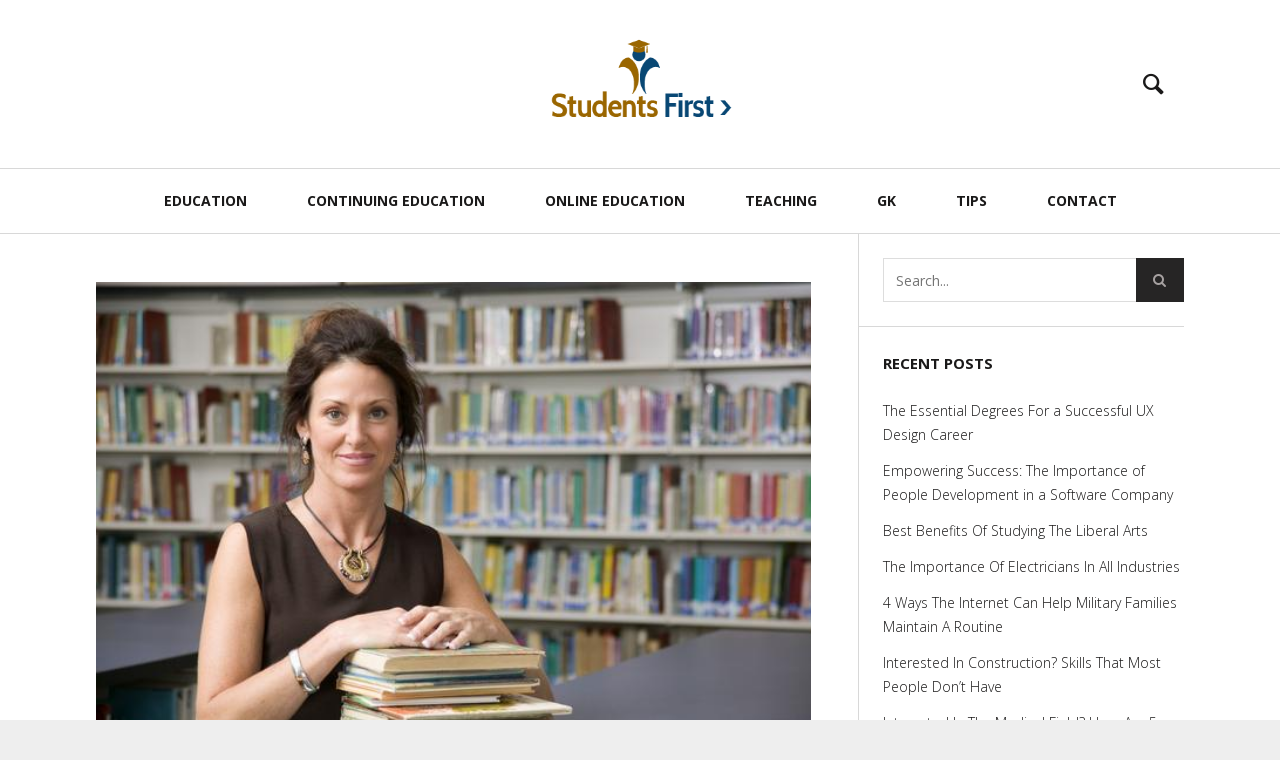

--- FILE ---
content_type: text/html; charset=UTF-8
request_url: https://www.studentsfirstmi.com/library-science-field-more-challenging-than-ever/
body_size: 14502
content:
<!DOCTYPE html>
<!--[if lt IE 7]>
<html class="lt-ie9 lt-ie8 lt-ie7" dir="ltr" lang="en-US" prefix="og: https://ogp.me/ns#" itemscope itemtype="http://schema.org/Article"> <![endif]-->
<!--[if IE 7]>
<html class="lt-ie9 lt-ie8" dir="ltr" lang="en-US" prefix="og: https://ogp.me/ns#" itemscope itemtype="http://schema.org/Article"> <![endif]-->
<!--[if IE 8]>
<html class="lt-ie9" dir="ltr" lang="en-US" prefix="og: https://ogp.me/ns#" itemscope itemtype="http://schema.org/Article"> <![endif]-->
<!--[if IE 9]>
<html class="ie9" dir="ltr" lang="en-US" prefix="og: https://ogp.me/ns#" itemscope itemtype="http://schema.org/Article"> <![endif]-->
<!--[if gt IE 9]><!-->
<html dir="ltr" lang="en-US" prefix="og: https://ogp.me/ns#" itemscope itemtype="http://schema.org/Article"> <!--<![endif]-->
<head>
	<meta http-equiv="content-type" content="text/html; charset=UTF-8">
	<meta charset="UTF-8">
	<meta name="viewport" content="width=device-width, initial-scale=1">
	<meta http-equiv="X-UA-Compatible" content="IE=edge,chrome=1">
	<meta name="HandheldFriendly" content="True">
	<meta name="apple-touch-fullscreen" content="yes"/>
	<meta name="MobileOptimized" content="320">
	
	<link rel="profile" href="https://gmpg.org/xfn/11">
	<link rel="pingback" href="https://www.studentsfirstmi.com/xmlrpc.php">
	<script type="text/javascript">
addthis_config = {
		ui_click : false,
	ui_delay : 100,
	ui_offset_top: 42,
	ui_use_css : true,
	data_track_addressbar : false,
	data_track_clickback : false
		};

addthis_share = {
	url : "https://www.studentsfirstmi.com/library-science-field-more-challenging-than-ever/",
	title : "Library Science Field More Challenging Than Ever",
	description : "College libraries – just about all libraries, if fact – used to be the primary places students went to study. Not only are they quiet and peaceful, but the reference...."
};
</script>	<style>img:is([sizes="auto" i], [sizes^="auto," i]) { contain-intrinsic-size: 3000px 1500px }</style>
	
		<!-- All in One SEO 4.8.5 - aioseo.com -->
		<title>Library Science Field More Challenging Than Ever</title>
	<meta name="description" content="College libraries – just about all libraries, if fact – used to be the primary places students went to study. Not only are they quiet and peaceful, but the reference materials students needed were right at their fingertips. The internet has changed this fact to some degree. The noise at today’s libraries is more likely" />
	<meta name="robots" content="max-image-preview:large" />
	<meta name="author" content="Mike W"/>
	<link rel="canonical" href="https://www.studentsfirstmi.com/library-science-field-more-challenging-than-ever/" />
	<meta name="generator" content="All in One SEO (AIOSEO) 4.8.5" />
		<meta property="og:locale" content="en_US" />
		<meta property="og:site_name" content="Students First |" />
		<meta property="og:type" content="article" />
		<meta property="og:title" content="Library Science Field More Challenging Than Ever" />
		<meta property="og:description" content="College libraries – just about all libraries, if fact – used to be the primary places students went to study. Not only are they quiet and peaceful, but the reference materials students needed were right at their fingertips. The internet has changed this fact to some degree. The noise at today’s libraries is more likely" />
		<meta property="og:url" content="https://www.studentsfirstmi.com/library-science-field-more-challenging-than-ever/" />
		<meta property="article:published_time" content="2016-11-29T04:35:49+00:00" />
		<meta property="article:modified_time" content="2016-11-29T06:08:02+00:00" />
		<meta name="twitter:card" content="summary" />
		<meta name="twitter:title" content="Library Science Field More Challenging Than Ever" />
		<meta name="twitter:description" content="College libraries – just about all libraries, if fact – used to be the primary places students went to study. Not only are they quiet and peaceful, but the reference materials students needed were right at their fingertips. The internet has changed this fact to some degree. The noise at today’s libraries is more likely" />
		<script type="application/ld+json" class="aioseo-schema">
			{"@context":"https:\/\/schema.org","@graph":[{"@type":"Article","@id":"https:\/\/www.studentsfirstmi.com\/library-science-field-more-challenging-than-ever\/#article","name":"Library Science Field More Challenging Than Ever","headline":"Library Science Field More Challenging Than Ever","author":{"@id":"https:\/\/www.studentsfirstmi.com\/author\/mike-w\/#author"},"publisher":{"@id":"https:\/\/www.studentsfirstmi.com\/#organization"},"image":{"@type":"ImageObject","url":"https:\/\/www.studentsfirstmi.com\/wp-content\/uploads\/2016\/11\/librarian.jpg","width":610,"height":406},"datePublished":"2016-11-29T04:35:49+00:00","dateModified":"2016-11-29T06:08:02+00:00","inLanguage":"en-US","mainEntityOfPage":{"@id":"https:\/\/www.studentsfirstmi.com\/library-science-field-more-challenging-than-ever\/#webpage"},"isPartOf":{"@id":"https:\/\/www.studentsfirstmi.com\/library-science-field-more-challenging-than-ever\/#webpage"},"articleSection":"Education"},{"@type":"BreadcrumbList","@id":"https:\/\/www.studentsfirstmi.com\/library-science-field-more-challenging-than-ever\/#breadcrumblist","itemListElement":[{"@type":"ListItem","@id":"https:\/\/www.studentsfirstmi.com#listItem","position":1,"name":"Home","item":"https:\/\/www.studentsfirstmi.com","nextItem":{"@type":"ListItem","@id":"https:\/\/www.studentsfirstmi.com\/category\/education\/#listItem","name":"Education"}},{"@type":"ListItem","@id":"https:\/\/www.studentsfirstmi.com\/category\/education\/#listItem","position":2,"name":"Education","item":"https:\/\/www.studentsfirstmi.com\/category\/education\/","nextItem":{"@type":"ListItem","@id":"https:\/\/www.studentsfirstmi.com\/library-science-field-more-challenging-than-ever\/#listItem","name":"Library Science Field More Challenging Than Ever"},"previousItem":{"@type":"ListItem","@id":"https:\/\/www.studentsfirstmi.com#listItem","name":"Home"}},{"@type":"ListItem","@id":"https:\/\/www.studentsfirstmi.com\/library-science-field-more-challenging-than-ever\/#listItem","position":3,"name":"Library Science Field More Challenging Than Ever","previousItem":{"@type":"ListItem","@id":"https:\/\/www.studentsfirstmi.com\/category\/education\/#listItem","name":"Education"}}]},{"@type":"Organization","@id":"https:\/\/www.studentsfirstmi.com\/#organization","name":"Students First","url":"https:\/\/www.studentsfirstmi.com\/"},{"@type":"Person","@id":"https:\/\/www.studentsfirstmi.com\/author\/mike-w\/#author","url":"https:\/\/www.studentsfirstmi.com\/author\/mike-w\/","name":"Mike W","image":{"@type":"ImageObject","@id":"https:\/\/www.studentsfirstmi.com\/library-science-field-more-challenging-than-ever\/#authorImage","url":"https:\/\/secure.gravatar.com\/avatar\/58a12bcd5034bc68be18b01589027046b63eb5afa2b8b9c0b2564fc60a15bea2?s=96&d=mm&r=g","width":96,"height":96,"caption":"Mike W"}},{"@type":"WebPage","@id":"https:\/\/www.studentsfirstmi.com\/library-science-field-more-challenging-than-ever\/#webpage","url":"https:\/\/www.studentsfirstmi.com\/library-science-field-more-challenging-than-ever\/","name":"Library Science Field More Challenging Than Ever","description":"College libraries \u2013 just about all libraries, if fact \u2013 used to be the primary places students went to study. Not only are they quiet and peaceful, but the reference materials students needed were right at their fingertips. The internet has changed this fact to some degree. The noise at today\u2019s libraries is more likely","inLanguage":"en-US","isPartOf":{"@id":"https:\/\/www.studentsfirstmi.com\/#website"},"breadcrumb":{"@id":"https:\/\/www.studentsfirstmi.com\/library-science-field-more-challenging-than-ever\/#breadcrumblist"},"author":{"@id":"https:\/\/www.studentsfirstmi.com\/author\/mike-w\/#author"},"creator":{"@id":"https:\/\/www.studentsfirstmi.com\/author\/mike-w\/#author"},"image":{"@type":"ImageObject","url":"https:\/\/www.studentsfirstmi.com\/wp-content\/uploads\/2016\/11\/librarian.jpg","@id":"https:\/\/www.studentsfirstmi.com\/library-science-field-more-challenging-than-ever\/#mainImage","width":610,"height":406},"primaryImageOfPage":{"@id":"https:\/\/www.studentsfirstmi.com\/library-science-field-more-challenging-than-ever\/#mainImage"},"datePublished":"2016-11-29T04:35:49+00:00","dateModified":"2016-11-29T06:08:02+00:00"},{"@type":"WebSite","@id":"https:\/\/www.studentsfirstmi.com\/#website","url":"https:\/\/www.studentsfirstmi.com\/","name":"Students First","inLanguage":"en-US","publisher":{"@id":"https:\/\/www.studentsfirstmi.com\/#organization"}}]}
		</script>
		<!-- All in One SEO -->

<link rel='dns-prefetch' href='//ajax.googleapis.com' />
<link rel='dns-prefetch' href='//s7.addthis.com' />
<link rel='dns-prefetch' href='//fonts.googleapis.com' />
<link rel="alternate" type="application/rss+xml" title="Students First &raquo; Feed" href="https://www.studentsfirstmi.com/feed/" />
<link rel="alternate" type="application/rss+xml" title="Students First &raquo; Comments Feed" href="https://www.studentsfirstmi.com/comments/feed/" />
<script type="text/javascript">
/* <![CDATA[ */
window._wpemojiSettings = {"baseUrl":"https:\/\/s.w.org\/images\/core\/emoji\/16.0.1\/72x72\/","ext":".png","svgUrl":"https:\/\/s.w.org\/images\/core\/emoji\/16.0.1\/svg\/","svgExt":".svg","source":{"concatemoji":"https:\/\/www.studentsfirstmi.com\/wp-includes\/js\/wp-emoji-release.min.js"}};
/*! This file is auto-generated */
!function(s,n){var o,i,e;function c(e){try{var t={supportTests:e,timestamp:(new Date).valueOf()};sessionStorage.setItem(o,JSON.stringify(t))}catch(e){}}function p(e,t,n){e.clearRect(0,0,e.canvas.width,e.canvas.height),e.fillText(t,0,0);var t=new Uint32Array(e.getImageData(0,0,e.canvas.width,e.canvas.height).data),a=(e.clearRect(0,0,e.canvas.width,e.canvas.height),e.fillText(n,0,0),new Uint32Array(e.getImageData(0,0,e.canvas.width,e.canvas.height).data));return t.every(function(e,t){return e===a[t]})}function u(e,t){e.clearRect(0,0,e.canvas.width,e.canvas.height),e.fillText(t,0,0);for(var n=e.getImageData(16,16,1,1),a=0;a<n.data.length;a++)if(0!==n.data[a])return!1;return!0}function f(e,t,n,a){switch(t){case"flag":return n(e,"\ud83c\udff3\ufe0f\u200d\u26a7\ufe0f","\ud83c\udff3\ufe0f\u200b\u26a7\ufe0f")?!1:!n(e,"\ud83c\udde8\ud83c\uddf6","\ud83c\udde8\u200b\ud83c\uddf6")&&!n(e,"\ud83c\udff4\udb40\udc67\udb40\udc62\udb40\udc65\udb40\udc6e\udb40\udc67\udb40\udc7f","\ud83c\udff4\u200b\udb40\udc67\u200b\udb40\udc62\u200b\udb40\udc65\u200b\udb40\udc6e\u200b\udb40\udc67\u200b\udb40\udc7f");case"emoji":return!a(e,"\ud83e\udedf")}return!1}function g(e,t,n,a){var r="undefined"!=typeof WorkerGlobalScope&&self instanceof WorkerGlobalScope?new OffscreenCanvas(300,150):s.createElement("canvas"),o=r.getContext("2d",{willReadFrequently:!0}),i=(o.textBaseline="top",o.font="600 32px Arial",{});return e.forEach(function(e){i[e]=t(o,e,n,a)}),i}function t(e){var t=s.createElement("script");t.src=e,t.defer=!0,s.head.appendChild(t)}"undefined"!=typeof Promise&&(o="wpEmojiSettingsSupports",i=["flag","emoji"],n.supports={everything:!0,everythingExceptFlag:!0},e=new Promise(function(e){s.addEventListener("DOMContentLoaded",e,{once:!0})}),new Promise(function(t){var n=function(){try{var e=JSON.parse(sessionStorage.getItem(o));if("object"==typeof e&&"number"==typeof e.timestamp&&(new Date).valueOf()<e.timestamp+604800&&"object"==typeof e.supportTests)return e.supportTests}catch(e){}return null}();if(!n){if("undefined"!=typeof Worker&&"undefined"!=typeof OffscreenCanvas&&"undefined"!=typeof URL&&URL.createObjectURL&&"undefined"!=typeof Blob)try{var e="postMessage("+g.toString()+"("+[JSON.stringify(i),f.toString(),p.toString(),u.toString()].join(",")+"));",a=new Blob([e],{type:"text/javascript"}),r=new Worker(URL.createObjectURL(a),{name:"wpTestEmojiSupports"});return void(r.onmessage=function(e){c(n=e.data),r.terminate(),t(n)})}catch(e){}c(n=g(i,f,p,u))}t(n)}).then(function(e){for(var t in e)n.supports[t]=e[t],n.supports.everything=n.supports.everything&&n.supports[t],"flag"!==t&&(n.supports.everythingExceptFlag=n.supports.everythingExceptFlag&&n.supports[t]);n.supports.everythingExceptFlag=n.supports.everythingExceptFlag&&!n.supports.flag,n.DOMReady=!1,n.readyCallback=function(){n.DOMReady=!0}}).then(function(){return e}).then(function(){var e;n.supports.everything||(n.readyCallback(),(e=n.source||{}).concatemoji?t(e.concatemoji):e.wpemoji&&e.twemoji&&(t(e.twemoji),t(e.wpemoji)))}))}((window,document),window._wpemojiSettings);
/* ]]> */
</script>
<link crossorigin="anonymous" rel='stylesheet' id='google-webfonts-css' href='https://fonts.googleapis.com/css?family=Open+Sans%3A400italic%2C400%2C300%2C700&#038;ver=6.8.3' type='text/css' media='all' />
<link rel='stylesheet' id='wpgrade-main-style-css' href='https://www.studentsfirstmi.com/wp-content/themes/heap/heap/theme-content/css/style.css' type='text/css' media='all' />
<style id='wpgrade-main-style-inline-css' type='text/css'>
a, a:hover, .link--light:hover,
							.text-link:hover,
							.wpgrade_popular_posts .article__category:hover,
							.meta-list a.btn:hover,
							.meta-list a.comments_add-comment:hover,
							.meta-list .form-submit a#comment-submit:hover,
							.form-submit .meta-list a#comment-submit:hover,
							.meta-list .widget_tag_cloud a:hover,
							.widget_tag_cloud .meta-list a:hover,
							.meta-list a.load-more__button:hover,
							.article__comments-number:hover,
							.author__social-link:hover,
							.article-archive .article__categories a:hover,

							.link--dark:hover,
							.nav--main a:hover,
							.comment__author-name a:hover,
							.author__title a:hover,
							.site-title--small a:hover,
							.site-header__menu a:hover,
							.widget a:hover,

							.article-archive--quote blockquote:before,
							.menu-item-has-children:hover > a,
							ol.breadcrumb a:hover,
							a:hover > .pixcode--icon,
							.tabs__nav a.current, .tabs__nav a:hover,
							.quote--single-featured:before,

							.price ins, .price > span,
							.shop-categories a.active {
	color: #0093bf; 

}
.pagination .pagination-item--current span,
							.pagination li a:hover,
							.pagination li span:hover,
							.rsNavSelected,
							.progressbar__progress,
							.comments_add-comment:hover,
							.form-submit #comment-submit:hover,
							.widget_tag_cloud a:hover,
							.btn--primary,
							.comments_add-comment,
							.form-submit #comment-submit,
							a:hover > .pixcode--icon.circle,
							a:hover > .pixcode--icon.square,
							.btn--add-to-cart,
							.wpcf7-form-control.wpcf7-submit,
							.pagination--archive ol li a:hover,
							.btn:hover,
							.comments_add-comment:hover,
							.form-submit #comment-submit:hover,
							.widget_tag_cloud a:hover,
							.load-more__button:hover,

							#review-submit:hover, body.woocommerce div.woocommerce-message .button:hover,
							td.actions input.button:hover, form.shipping_calculator button.button:hover,
							body.woocommerce-page input.button:hover,
							body.woocommerce #content input.button.alt:hover,
							body.woocommerce #respond input#submit.alt:hover,
							body.woocommerce a.button.alt:hover,
							body.woocommerce button.button.alt:hover,
							body.woocommerce input.button.alt:hover,
							body.woocommerce-page #content input.button.alt:hover,
							body.woocommerce-page #respond input#submit.alt:hover,
							body.woocommerce-page a.button.alt:hover,
							body.woocommerce-page button.button.alt:hover,
							body.woocommerce-page input.button.alt:hover  {
	background-color: #0093bf; 

}
select:focus, textarea:focus, input[type="text"]:focus, input[type="password"]:focus, input[type="datetime"]:focus, input[type="datetime-local"]:focus, input[type="date"]:focus, input[type="month"]:focus, input[type="time"]:focus, input[type="week"]:focus, input[type="number"]:focus, input[type="email"]:focus, input[type="url"]:focus, input[type="search"]:focus, input[type="tel"]:focus, input[type="color"]:focus, .form-control:focus {
	outline-color: #0093bf; 

}
body {
	color: #424242; 

}
h1, h2, h3, h4, h5, h6, h1 a, h2 a, h3 a, h4 a, h5 a, h6 a, .article-archive .article__title a, .article-archive .article__title a:hover {
	color: #1a1919; 

}
body {
	background-color: #eeeeee; 

}
.container {
	background-color: #ffffff; 

}
.header {
	background-color: #ffffff; 

}
@media screen and (min-width: 900px) {
.navigation--main {
	background-color: #ffffff; 

}

}
.navigation a {
	font-size: 14px; 

}
.navigation a {
	letter-spacing: px; 

}
.navigation a {
	text-transform: uppercase; 

}
.nav--main > .menu-item > a {
	text-decoration: none; 

}
body {
	font-size: 16px; 

}
body {
	line-height: 1.6; 

}
.container, .search__container, .site-header__container, .header--sticky .site-header__container {
	max-width: 1368px; 

}
@media screen and (min-width: 900px) {
.container {
	padding-left: 96px; 

}

}
@media screen and (min-width: 900px) {
.container {
	padding-right: 96px; 

}

}
@media only screen and (min-width: 900px) {
.sidebar--main {
	width: 300px; 

}

}
@media only screen and (min-width: 900px) {
.page-content.has-sidebar:after {
	right: 300px; 

}

}
@media only screen and (min-width: 900px) {
.page-content.has-sidebar .page-content__wrapper {
	margin-right: 300px; 

}
.page-content.has-sidebar {
	margin-right: -300px; 

}

}
.site-title--image img {
	max-height: 90px; 

}
@media screen and (min-width: 900px) {
.header {
	padding-top: 36px; 

}

}
@media screen and (min-width: 900px) {
.header {
	padding-bottom: 36px; 

}

}
@media screen and (min-width: 900px) {
.nav--main > .menu-item > a {
	padding-left: 14px; 

}

}
@media screen and (min-width: 900px) {
.nav--main > .menu-item > a {
	padding-right: 14px; 

}

}
@media screen and (min-width: 900px) {
.nav--main > .menu-item > a {
	margin-left: 14px; 

}

}
@media screen and (min-width: 900px) {
.nav--main > .menu-item > a {
	margin-right: 14px; 

}

}
@media screen and (min-width: 900px) {
.nav--main > .menu-item > a {
	padding-top: 10px; 

}

}
@media screen and (min-width: 900px) {
.nav--main > .menu-item > a {
	padding-bottom: 10px; 

}

}
@media screen and (min-width: 900px) {
.nav--main > .menu-item > a {
	margin-top: 10px; 

}

}
@media screen and (min-width: 900px) {
.nav--main > .menu-item > a {
	margin-bottom: 10px; 

}

}
@media only screen and (min-width: 900px){
    .nav--main li:hover, .nav--main li.current-menu-item {
        border-bottom-color: #0093bf;     
    }
    .back-to-top a:hover:after, .back-to-top a:hover:before {
        border-color: #0093bf; 
    }
}

@media only screen and (min-width: 1201px){
    .team-member__profile  {
        background: rgba(0,147,191, 0.5);
    }
}



body{ color: #424242; }


h1,h2,h3,h4,h5,h6{ color: #1a1919; }

h1 a, h2 a, h3 a, h4 a, h5 a, h6 a{ color: #1a1919; }

    /* Select classes here */
    h1, h2, h3, h4, h5, h6, hgroup,
    h1 a, h2 a, h3 a, h4 a, h5 a, h6 a,
    blockquote,
    .tabs__nav, .popular-posts__time,
    .pagination li a, .pagination li span{
        font-family: Open Sans;
	    }

    /* Select classes here */
    .navigation a{
        font-family: Open Sans;
	    }

    /* Select classes here */
    html, .wp-caption-text, .small-link, 
    .post-nav-link__label, .author__social-link,
    .comment__links, .score__desc  {
        font-family: Open Sans;
	    }
 	
    .container{
        max-width: 1368px;
    }

    .search__container{
        max-width: 1368px;
    }


  
 @media only screen and (min-width: 900px) {
   .sidebar--main {
        width: 325px;
   }
 
   .page-content.has-sidebar {
        margin-right: -325px;
   }

   .page-content.has-sidebar .page-content__wrapper {
        margin-right: 325px;
   }

   .page-content.has-sidebar:after{
        right: 325px;
   }  
 }
  
 
@media screen and (min-width: 481px) and (max-width: 899px) {
    .mosaic__item  {
        width: 20%;
    }
}

@media screen and (min-width: 900px) and (max-width: 1249px) {
    .mosaic__item  {
        width: 20%;
    }
}

@media screen and (min-width: 1250px){
    .mosaic__item  {
        width: 50%;
    }
}


                                            

</style>
<link rel='stylesheet' id='404-style-css' href='https://www.studentsfirstmi.com/wp-content/themes/heap/heap/theme-content/css/pages/404.css' type='text/css' media='all' />
<style id='wp-emoji-styles-inline-css' type='text/css'>

	img.wp-smiley, img.emoji {
		display: inline !important;
		border: none !important;
		box-shadow: none !important;
		height: 1em !important;
		width: 1em !important;
		margin: 0 0.07em !important;
		vertical-align: -0.1em !important;
		background: none !important;
		padding: 0 !important;
	}
</style>
<link rel='stylesheet' id='wp-block-library-css' href='https://www.studentsfirstmi.com/wp-includes/css/dist/block-library/style.min.css' type='text/css' media='all' />
<style id='classic-theme-styles-inline-css' type='text/css'>
/*! This file is auto-generated */
.wp-block-button__link{color:#fff;background-color:#32373c;border-radius:9999px;box-shadow:none;text-decoration:none;padding:calc(.667em + 2px) calc(1.333em + 2px);font-size:1.125em}.wp-block-file__button{background:#32373c;color:#fff;text-decoration:none}
</style>
<style id='global-styles-inline-css' type='text/css'>
:root{--wp--preset--aspect-ratio--square: 1;--wp--preset--aspect-ratio--4-3: 4/3;--wp--preset--aspect-ratio--3-4: 3/4;--wp--preset--aspect-ratio--3-2: 3/2;--wp--preset--aspect-ratio--2-3: 2/3;--wp--preset--aspect-ratio--16-9: 16/9;--wp--preset--aspect-ratio--9-16: 9/16;--wp--preset--color--black: #000000;--wp--preset--color--cyan-bluish-gray: #abb8c3;--wp--preset--color--white: #ffffff;--wp--preset--color--pale-pink: #f78da7;--wp--preset--color--vivid-red: #cf2e2e;--wp--preset--color--luminous-vivid-orange: #ff6900;--wp--preset--color--luminous-vivid-amber: #fcb900;--wp--preset--color--light-green-cyan: #7bdcb5;--wp--preset--color--vivid-green-cyan: #00d084;--wp--preset--color--pale-cyan-blue: #8ed1fc;--wp--preset--color--vivid-cyan-blue: #0693e3;--wp--preset--color--vivid-purple: #9b51e0;--wp--preset--gradient--vivid-cyan-blue-to-vivid-purple: linear-gradient(135deg,rgba(6,147,227,1) 0%,rgb(155,81,224) 100%);--wp--preset--gradient--light-green-cyan-to-vivid-green-cyan: linear-gradient(135deg,rgb(122,220,180) 0%,rgb(0,208,130) 100%);--wp--preset--gradient--luminous-vivid-amber-to-luminous-vivid-orange: linear-gradient(135deg,rgba(252,185,0,1) 0%,rgba(255,105,0,1) 100%);--wp--preset--gradient--luminous-vivid-orange-to-vivid-red: linear-gradient(135deg,rgba(255,105,0,1) 0%,rgb(207,46,46) 100%);--wp--preset--gradient--very-light-gray-to-cyan-bluish-gray: linear-gradient(135deg,rgb(238,238,238) 0%,rgb(169,184,195) 100%);--wp--preset--gradient--cool-to-warm-spectrum: linear-gradient(135deg,rgb(74,234,220) 0%,rgb(151,120,209) 20%,rgb(207,42,186) 40%,rgb(238,44,130) 60%,rgb(251,105,98) 80%,rgb(254,248,76) 100%);--wp--preset--gradient--blush-light-purple: linear-gradient(135deg,rgb(255,206,236) 0%,rgb(152,150,240) 100%);--wp--preset--gradient--blush-bordeaux: linear-gradient(135deg,rgb(254,205,165) 0%,rgb(254,45,45) 50%,rgb(107,0,62) 100%);--wp--preset--gradient--luminous-dusk: linear-gradient(135deg,rgb(255,203,112) 0%,rgb(199,81,192) 50%,rgb(65,88,208) 100%);--wp--preset--gradient--pale-ocean: linear-gradient(135deg,rgb(255,245,203) 0%,rgb(182,227,212) 50%,rgb(51,167,181) 100%);--wp--preset--gradient--electric-grass: linear-gradient(135deg,rgb(202,248,128) 0%,rgb(113,206,126) 100%);--wp--preset--gradient--midnight: linear-gradient(135deg,rgb(2,3,129) 0%,rgb(40,116,252) 100%);--wp--preset--font-size--small: 13px;--wp--preset--font-size--medium: 20px;--wp--preset--font-size--large: 36px;--wp--preset--font-size--x-large: 42px;--wp--preset--spacing--20: 0.44rem;--wp--preset--spacing--30: 0.67rem;--wp--preset--spacing--40: 1rem;--wp--preset--spacing--50: 1.5rem;--wp--preset--spacing--60: 2.25rem;--wp--preset--spacing--70: 3.38rem;--wp--preset--spacing--80: 5.06rem;--wp--preset--shadow--natural: 6px 6px 9px rgba(0, 0, 0, 0.2);--wp--preset--shadow--deep: 12px 12px 50px rgba(0, 0, 0, 0.4);--wp--preset--shadow--sharp: 6px 6px 0px rgba(0, 0, 0, 0.2);--wp--preset--shadow--outlined: 6px 6px 0px -3px rgba(255, 255, 255, 1), 6px 6px rgba(0, 0, 0, 1);--wp--preset--shadow--crisp: 6px 6px 0px rgba(0, 0, 0, 1);}:where(.is-layout-flex){gap: 0.5em;}:where(.is-layout-grid){gap: 0.5em;}body .is-layout-flex{display: flex;}.is-layout-flex{flex-wrap: wrap;align-items: center;}.is-layout-flex > :is(*, div){margin: 0;}body .is-layout-grid{display: grid;}.is-layout-grid > :is(*, div){margin: 0;}:where(.wp-block-columns.is-layout-flex){gap: 2em;}:where(.wp-block-columns.is-layout-grid){gap: 2em;}:where(.wp-block-post-template.is-layout-flex){gap: 1.25em;}:where(.wp-block-post-template.is-layout-grid){gap: 1.25em;}.has-black-color{color: var(--wp--preset--color--black) !important;}.has-cyan-bluish-gray-color{color: var(--wp--preset--color--cyan-bluish-gray) !important;}.has-white-color{color: var(--wp--preset--color--white) !important;}.has-pale-pink-color{color: var(--wp--preset--color--pale-pink) !important;}.has-vivid-red-color{color: var(--wp--preset--color--vivid-red) !important;}.has-luminous-vivid-orange-color{color: var(--wp--preset--color--luminous-vivid-orange) !important;}.has-luminous-vivid-amber-color{color: var(--wp--preset--color--luminous-vivid-amber) !important;}.has-light-green-cyan-color{color: var(--wp--preset--color--light-green-cyan) !important;}.has-vivid-green-cyan-color{color: var(--wp--preset--color--vivid-green-cyan) !important;}.has-pale-cyan-blue-color{color: var(--wp--preset--color--pale-cyan-blue) !important;}.has-vivid-cyan-blue-color{color: var(--wp--preset--color--vivid-cyan-blue) !important;}.has-vivid-purple-color{color: var(--wp--preset--color--vivid-purple) !important;}.has-black-background-color{background-color: var(--wp--preset--color--black) !important;}.has-cyan-bluish-gray-background-color{background-color: var(--wp--preset--color--cyan-bluish-gray) !important;}.has-white-background-color{background-color: var(--wp--preset--color--white) !important;}.has-pale-pink-background-color{background-color: var(--wp--preset--color--pale-pink) !important;}.has-vivid-red-background-color{background-color: var(--wp--preset--color--vivid-red) !important;}.has-luminous-vivid-orange-background-color{background-color: var(--wp--preset--color--luminous-vivid-orange) !important;}.has-luminous-vivid-amber-background-color{background-color: var(--wp--preset--color--luminous-vivid-amber) !important;}.has-light-green-cyan-background-color{background-color: var(--wp--preset--color--light-green-cyan) !important;}.has-vivid-green-cyan-background-color{background-color: var(--wp--preset--color--vivid-green-cyan) !important;}.has-pale-cyan-blue-background-color{background-color: var(--wp--preset--color--pale-cyan-blue) !important;}.has-vivid-cyan-blue-background-color{background-color: var(--wp--preset--color--vivid-cyan-blue) !important;}.has-vivid-purple-background-color{background-color: var(--wp--preset--color--vivid-purple) !important;}.has-black-border-color{border-color: var(--wp--preset--color--black) !important;}.has-cyan-bluish-gray-border-color{border-color: var(--wp--preset--color--cyan-bluish-gray) !important;}.has-white-border-color{border-color: var(--wp--preset--color--white) !important;}.has-pale-pink-border-color{border-color: var(--wp--preset--color--pale-pink) !important;}.has-vivid-red-border-color{border-color: var(--wp--preset--color--vivid-red) !important;}.has-luminous-vivid-orange-border-color{border-color: var(--wp--preset--color--luminous-vivid-orange) !important;}.has-luminous-vivid-amber-border-color{border-color: var(--wp--preset--color--luminous-vivid-amber) !important;}.has-light-green-cyan-border-color{border-color: var(--wp--preset--color--light-green-cyan) !important;}.has-vivid-green-cyan-border-color{border-color: var(--wp--preset--color--vivid-green-cyan) !important;}.has-pale-cyan-blue-border-color{border-color: var(--wp--preset--color--pale-cyan-blue) !important;}.has-vivid-cyan-blue-border-color{border-color: var(--wp--preset--color--vivid-cyan-blue) !important;}.has-vivid-purple-border-color{border-color: var(--wp--preset--color--vivid-purple) !important;}.has-vivid-cyan-blue-to-vivid-purple-gradient-background{background: var(--wp--preset--gradient--vivid-cyan-blue-to-vivid-purple) !important;}.has-light-green-cyan-to-vivid-green-cyan-gradient-background{background: var(--wp--preset--gradient--light-green-cyan-to-vivid-green-cyan) !important;}.has-luminous-vivid-amber-to-luminous-vivid-orange-gradient-background{background: var(--wp--preset--gradient--luminous-vivid-amber-to-luminous-vivid-orange) !important;}.has-luminous-vivid-orange-to-vivid-red-gradient-background{background: var(--wp--preset--gradient--luminous-vivid-orange-to-vivid-red) !important;}.has-very-light-gray-to-cyan-bluish-gray-gradient-background{background: var(--wp--preset--gradient--very-light-gray-to-cyan-bluish-gray) !important;}.has-cool-to-warm-spectrum-gradient-background{background: var(--wp--preset--gradient--cool-to-warm-spectrum) !important;}.has-blush-light-purple-gradient-background{background: var(--wp--preset--gradient--blush-light-purple) !important;}.has-blush-bordeaux-gradient-background{background: var(--wp--preset--gradient--blush-bordeaux) !important;}.has-luminous-dusk-gradient-background{background: var(--wp--preset--gradient--luminous-dusk) !important;}.has-pale-ocean-gradient-background{background: var(--wp--preset--gradient--pale-ocean) !important;}.has-electric-grass-gradient-background{background: var(--wp--preset--gradient--electric-grass) !important;}.has-midnight-gradient-background{background: var(--wp--preset--gradient--midnight) !important;}.has-small-font-size{font-size: var(--wp--preset--font-size--small) !important;}.has-medium-font-size{font-size: var(--wp--preset--font-size--medium) !important;}.has-large-font-size{font-size: var(--wp--preset--font-size--large) !important;}.has-x-large-font-size{font-size: var(--wp--preset--font-size--x-large) !important;}
:where(.wp-block-post-template.is-layout-flex){gap: 1.25em;}:where(.wp-block-post-template.is-layout-grid){gap: 1.25em;}
:where(.wp-block-columns.is-layout-flex){gap: 2em;}:where(.wp-block-columns.is-layout-grid){gap: 2em;}
:root :where(.wp-block-pullquote){font-size: 1.5em;line-height: 1.6;}
</style>
<link rel='stylesheet' id='contact-form-7-css' href='https://www.studentsfirstmi.com/wp-content/plugins/contact-form-7/includes/css/styles.css' type='text/css' media='all' />
<link rel='stylesheet' id='pixlikes-plugin-styles-css' href='https://www.studentsfirstmi.com/wp-content/plugins/pixlikes/css/public.css' type='text/css' media='all' />
<style id='pixlikes-plugin-styles-inline-css' type='text/css'>
.animate i:after {-webkit-transition: all 1000ms;-moz-transition: all 1000ms;-o-transition: all 1000ms;transition: all 1000ms; }
</style>
<script type="text/javascript" src="https://www.studentsfirstmi.com/wp-includes/js/jquery/jquery.min.js" id="jquery-core-js"></script>
<script type="text/javascript" src="https://www.studentsfirstmi.com/wp-includes/js/jquery/jquery-migrate.min.js" id="jquery-migrate-js"></script>
<script type="text/javascript" src="https://www.studentsfirstmi.com/wp-content/themes/heap/heap/theme-content/js/vendor/modernizr.min.js" id="modernizr-js"></script>
<link rel="https://api.w.org/" href="https://www.studentsfirstmi.com/wp-json/" /><link rel="alternate" title="JSON" type="application/json" href="https://www.studentsfirstmi.com/wp-json/wp/v2/posts/1918" /><link rel='shortlink' href='https://www.studentsfirstmi.com/?p=1918' />
<link rel="alternate" title="oEmbed (JSON)" type="application/json+oembed" href="https://www.studentsfirstmi.com/wp-json/oembed/1.0/embed?url=https%3A%2F%2Fwww.studentsfirstmi.com%2Flibrary-science-field-more-challenging-than-ever%2F" />
<link rel="alternate" title="oEmbed (XML)" type="text/xml+oembed" href="https://www.studentsfirstmi.com/wp-json/oembed/1.0/embed?url=https%3A%2F%2Fwww.studentsfirstmi.com%2Flibrary-science-field-more-challenging-than-ever%2F&#038;format=xml" />

            <!--/ Facebook Thumb Fixer Open Graph /-->
            <meta property="og:type" content="article" />
            <meta property="og:url" content="https://www.studentsfirstmi.com/library-science-field-more-challenging-than-ever/" />
            <meta property="og:title" content="Library Science Field More Challenging Than Ever" />
            <meta property="og:description" content="College libraries – just about all libraries, if fact – used to be the primary places students went to study. Not only are they quiet and peaceful, but the reference...." />
            <meta property="og:site_name" content="Students First" />
            <meta property="og:image" content="https://www.studentsfirstmi.com/wp-content/uploads/2016/11/librarian.jpg" />

            <meta itemscope itemtype="article" />
            <meta itemprop="description" content="College libraries – just about all libraries, if fact – used to be the primary places students went to study. Not only are they quiet and peaceful, but the reference...." />
            <meta itemprop="image" content="https://www.studentsfirstmi.com/wp-content/uploads/2016/11/librarian.jpg" />
            

<link rel='icon' href="https://www.studentsfirstmi.com/wp-content/uploads/2015/06/students-first_favicon-01.png" >
<link rel="apple-touch-icon" href="https://www.studentsfirstmi.com/wp-content/uploads/2015/06/students-first_favicon-01.png" >
<meta name="msapplication-TileColor" content="#f01d4f">
<meta name="msapplication-TileImage" content="https://www.studentsfirstmi.com/wp-content/uploads/2015/06/students-first_favicon-01.png" >
<meta name="description" content="College libraries – just about all libraries, if fact – used to be the primary places students went to study. Not only are they quiet and peaceful, but the reference...."/>
<link rel="canonical" href="https://www.studentsfirstmi.com/library-science-field-more-challenging-than-ever/" />
<!-- facebook open graph stuff -->
<meta property="og:site_name" content="Students First"/>
<meta property="og:url" content="https://www.studentsfirstmi.com/library-science-field-more-challenging-than-ever/"/>
<meta property="og:title" content="Library Science Field More Challenging Than Ever" />
<meta property="og:type" content="article"/>
<meta property="og:description" content="College libraries – just about all libraries, if fact – used to be the primary places students went to study. Not only are they quiet and peaceful, but the reference...." />
<meta property="article:published_time" content="2016-11-29 04:35">
<meta property="article:modified_time" content="2016-11-29 06:08">
<meta property="article:section" content="Education">
<meta property="og:image" content="https://www.studentsfirstmi.com/wp-content/uploads/2016/11/librarian.jpg"/>
<!-- end facebook open graph --><!-- google +1 tags -->
<meta itemprop="name" content="Library Science Field More Challenging Than Ever">
<meta itemprop="description" content="College libraries – just about all libraries, if fact – used to be the primary places students went to study. Not only are they quiet and peaceful, but the reference....">
<meta itemprop="image" content="https://www.studentsfirstmi.com/wp-content/uploads/2016/11/librarian.jpg">

<!-- end google +1 tags --><!-- twitter card tags -->
<meta name="twitter:card" content="summary">
<meta name="twitter:url" content="https://www.studentsfirstmi.com/library-science-field-more-challenging-than-ever/" >
<meta name="twitter:domain" content="www.studentsfirstmi.com">
<meta name="twitter:title" content="Library Science Field More Challenging Than Ever">
<meta name="twitter:description" content="College libraries – just about all libraries, if fact – used to be the primary places students went to study. Not only are they quiet and peaceful, but the reference....">
<meta name="twitter:image:src" content="https://www.studentsfirstmi.com/wp-content/uploads/2016/11/librarian.jpg">
<!-- end twitter card tags -->
<link rel="amphtml" href="https://www.studentsfirstmi.com/library-science-field-more-challenging-than-ever/amp/"><!-- ## NXS/OG ## --><!-- ## NXSOGTAGS ## --><!-- ## NXS/OG ## -->
<script type="text/javascript">
;(function($){
                                            
})(jQuery);
</script>

<script type="text/javascript">var switchTo5x=true;</script>
<script type="text/javascript" src="https://w.sharethis.com/button/buttons.js"></script>
<script type="text/javascript">stLight.options({publisher: "8811a8ab-ae03-4b87-90ab-ed10391f0a8a", doNotHash: false, doNotCopy: false, hashAddressBar: false});</script>



</head>

<body data-rsssl=1 class="wp-singular post-template-default single single-post postid-1918 single-format-standard wp-theme-heapheap header--sticky nav-dropdown-plus nav-scroll-hide"   data-smoothscrolling  >
<!--[if lt IE 7]>
<p class="chromeframe">You are using an <strong>outdated</strong> browser. Please <a href="http://browsehappy.com/">upgrade
	your browser</a> or <a href="http://www.google.com/chromeframe/?redirect=true">activate Google Chrome Frame</a> to
	improve your experience.</p>
<![endif]-->
<div class="wrapper  js-wrapper" id="page">
	<div class="search__wrapper">
	<button class="search__close  js-search-close"></button>
	<div class="search__container">
		<form class="search-fullscreen" method="get" action="https://www.studentsfirstmi.com/" role="search">
			<input type="text" name="s" class="search-input  js-search-input" placeholder="Type to search" autocomplete="off" value="" /><!--
			--><button class="search-button" id="searchsubmit"><i class="icon-search"></i></button>
		</form>
		<hr class="separator" />
		<p class="search-description">Begin typing your search above and press return to search. Press Esc to cancel.</p>
	</div>
</div>	<header class="site-header">
		<div class="site-header__wrapper  js-sticky">
			<div class="site-header__container">
				
				<div class="header flexbox">
					<div class="header-component  header-component--left">
						<ul class="nav  site-header__menu">
							<li class="menu-trigger">
								<a href="#" class="js-nav-trigger">
									<i class="icon-reorder"></i>
								</a>
							</li>
													</ul>
					</div>
					<div class="header-component  header-component--center header-transition--image-to-text">
						<div class="site-header__branding">
		<h2 class="site-title site-title--image">
		<a class="site-logo  site-logo--image   " href="https://www.studentsfirstmi.com" title="Students First" rel="home">
						<img src="https://www.studentsfirstmi.com/wp-content/uploads/2015/06/students-first_rev-01.png"  rel="logo" alt="Students First"/>
		</a>
	</h2>
		<p class="site-header__description"></p>
</div>

<h2 class="site-title  site-title--small"><a href="https://www.studentsfirstmi.com">Students First</a></h2>
					</div>
					<div class="header-component  header-component--right">
						<ul class="nav  site-header__menu">
															<li class="search-trigger">
									<a href="#" class="js-search-trigger"><i class="icon-e-search"></i></a></li>
													</ul>
					</div>
				</div>

									<nav class="navigation  navigation--main" id="js-navigation--main">
						<h2 class="accessibility">Primary Navigation</h2>
						<ul id="menu-main_menu" class="nav--main"><li id="menu-item-68" class="menu-item menu-item-type-taxonomy menu-item-object-category current-post-ancestor current-menu-parent current-post-parent menu-item-68"><a href="https://www.studentsfirstmi.com/category/education/">Education</a></li>
<li id="menu-item-67" class="menu-item menu-item-type-taxonomy menu-item-object-category menu-item-67"><a href="https://www.studentsfirstmi.com/category/continuing-education/">Continuing Education</a></li>
<li id="menu-item-69" class="menu-item menu-item-type-taxonomy menu-item-object-category menu-item-69"><a href="https://www.studentsfirstmi.com/category/online-education/">Online Education</a></li>
<li id="menu-item-71" class="menu-item menu-item-type-taxonomy menu-item-object-category menu-item-71"><a href="https://www.studentsfirstmi.com/category/teaching/">Teaching</a></li>
<li id="menu-item-16" class="menu-item menu-item-type-taxonomy menu-item-object-category menu-item-16"><a href="https://www.studentsfirstmi.com/category/gk/">GK</a></li>
<li id="menu-item-20" class="menu-item menu-item-type-taxonomy menu-item-object-category menu-item-20"><a href="https://www.studentsfirstmi.com/category/tip/">Tips</a></li>
<li id="menu-item-70" class="menu-item menu-item-type-post_type menu-item-object-page menu-item-70"><a href="https://www.studentsfirstmi.com/contact/">Contact</a></li>
</ul>					</nav><!-- .navigation  .navigation- -main -->
							</div><!-- .site-header__container -->
		</div><!-- .site-header__wrapper -->
	</header><!-- .site-header -->
	<div class="container  js-container">
		<section class="content">
		<div class="page-content  single-content has-sidebar">
			<div class="page-content__wrapper">			<article class="article-single single-post has-thumbnail post-1918 post type-post status-publish format-standard has-post-thumbnail hentry category-education">

				
<header class="article__header">
			<div class="article__featured-image">
			<img src="https://www.studentsfirstmi.com/wp-content/uploads/2016/11/librarian.jpg" alt="Library Science Field More Challenging Than Ever"/>
		</div>
				<div class="breadcrumbs" itemscope itemtype="http://data-vocabulary.org/Breadcrumb">
			<a href="https://www.studentsfirstmi.com" itemprop="url" class="home">
				<span itemprop="title">Home</span>
			</a>
		<span class="separator"></span><div itemprop="child" itemscope itemtype="http://data-vocabulary.org/Breadcrumb" class="cat-item cat-item-1"><a href="https://www.studentsfirstmi.com/category/education/" itemprop="url"title="View all posts filed under Education"><span itemprop="title">Education</span></a></div>
<span class="separator"></span></div>
			<h1 class="article__title entry-title" itemtype="name">Library Science Field More Challenging Than Ever</h1>
	
	<hr class="separator"/>
	</header><!-- .article__header -->
				<section class="article__content entry-content js-post-gallery">
					<p style="text-align: justify;">College libraries – just about all libraries, if fact – used to be the primary places students went to study. Not only are they quiet and peaceful, but the reference materials students needed were right at their fingertips. The internet has changed this fact to some degree. The noise at today’s libraries is more likely to be fingers on a keyboard than the turning of book pages. But that doesn’t mean librarians are not necessary. In fact, they are more important than ever. Let’s take a look at the changing roles of librarians and the field of library science.</p>
<h2 style="text-align: justify;">Role of “Old Media”</h2>
<p style="text-align: justify;">Books probably don’t get as much traffic as Google these days, but they still are the gold standard when it comes to reliable information. Because the nature of the internet means that inaccurate info is just as easy to find as factual data, books can be a much more helpful resource for in-depth, accurate information. And no one knows books better than librarians.</p>
<h2 style="text-align: justify;">Access to All Resources</h2>
<p style="text-align: justify;">Today’s libraries are outfitted with computers as well as printed materials. That means that librarians and students alike have access to all sorts of resources. Librarians are the best place to start for an information search that will include non-digital sources. For example, a student writing a history of a specific company might find the basic information she or he needs on the company website, but the writer also may need help from books, magazines, newspapers and even very old media such as microfiche.</p>
<h2 style="text-align: justify;">Changing Roles</h2>
<p style="text-align: justify;">Librarians have not been pigeonholed into the role of “the keeper of the books” for many decades. People who have more recently entered the field are likely to be called “information specialists” and have a specialized degree in library science. Their training might include technology management, data science, digital organization and cataloguing in addition to more traditional skills. Librarians are found in libraries, of course, but they also work as researchers in large corporations, archivists at newspapers and information managers at universities.</p>
<h2 style="text-align: justify;">Additional Skills</h2>
<p style="text-align: justify;">No matter what job a modern library science student ends up taking, there are several tangential skills that will prove crucial on the job. Librarians must be able to multitask as several “customers” request assistance at once. They must be patient and have strong personal organization skills. Librarians also need strong organizational skills when it comes to archiving print and digital information. Many librarians seek training in communication skills, such as those who <a href="http://communicationmgmt.usc.edu/msp-resources/articles-blogs/what-new-media-professionals-can-learn-from-old-media/" target="_blank">get more information about USC’s master in communication</a> degree.</p>
<p style="text-align: justify;">Obviously, the role of librarians has changed quite a bit in the past three decades. But library science students are well equipped to continue adapting as resources change. There is a higher need than ever for people who specialize in retrieving high-quality, accurate information, and it seems unlikely that need will ever abate. People who want to learn more about library science can find many options online, and readers can <a href="http://librarysciencedegree.usc.edu/resources/articles-and-blogs/skills-todays-library-science-students-need-for-career-success/" target="_blank">click here</a> for additional info as well. Information is what drives our everyday communications, and librarians are the masters of it all.</p>
				</section>

				<!-- .article__content -->
				
<footer class="article__footer  push--bottom">
			<div class="meta--categories btn-list  meta-list">
			<span class="btn  btn--small  btn--secondary  list-head">Categories</span>
			<a class="btn  btn--small  btn--tertiary" href="https://www.studentsfirstmi.com/category/education/" title="View all posts in Education" rel="tag">Education</a>		</div>
		<hr class="separator" />
	<div class="grid">
		<div class="grid__item  lap-and-up-one-half">
			<div id="pixlikes" class="share-item  pixlikes-box  likeable "  data-id="1918">
	<span class="like-link"><i class="icon-e-heart"></i>
	<span class="likes-text">
		<span class="likes-count">0</span>&nbsp;likes	</span>
	</span>
</div>		</div><!--
		--><div class="grid__item  lap-and-up-one-half">
						
		
				<div class="addthis_toolbox addthis_default_style addthis_32x32_style  add_this_list"
				
					 addthis:url="https://www.studentsfirstmi.com/library-science-field-more-challenging-than-ever/"
					 addthis:title="Library Science Field More Challenging Than Ever"
					 addthis:description="College libraries – just about all libraries, if fact – used to be the primary places students went to study. Not only are they quiet and peaceful, but the reference....">
					 
					 <span class='st_whatsapp_large' displayText='WhatsApp'></span>
					<span class='st_sharethis_large' displayText='ShareThis'></span>
					<span class='st_email_large' displayText='Email'></span>
					 
					<a class="addthis_button_compact"></a><a class="addthis_button_preferred_1"></a><a class="addthis_button_preferred_2"></a><a class="addthis_button_preferred_3"></a><a class="addthis_button_preferred_4"></a>					
								
					</div>
					
					
					
					
					
					</div>
	</div>

			

</footer><!-- .article__footer -->


			</article>
			</div><!-- .page-content__wrapper -->		</div>

				<aside class="sidebar  sidebar--main">
		<div id="search-2" class="widget widget--sidebar-blog widget_search"><form class="form-search" method="get" action="https://www.studentsfirstmi.com/" role="search">
    <input class="search-query" type="text" name="s" id="s" placeholder="Search..." autocomplete="off" value="" /><!--
    --><button class="btn search-submit" id="searchsubmit"><i class="icon-search"></i></button>
</form></div>
		<div id="recent-posts-2" class="widget widget--sidebar-blog widget_recent_entries">
		<h3 class="widget__title widget--sidebar-blog__title">Recent Posts</h3>
		<ul>
											<li>
					<a href="https://www.studentsfirstmi.com/the-essential-degrees-for-a-successful-ux-design-career/">The Essential Degrees For a Successful UX Design Career</a>
									</li>
											<li>
					<a href="https://www.studentsfirstmi.com/empowering-success-the-importance-of-people-development-in-a-software-company/">Empowering Success: The Importance of People Development in a Software Company</a>
									</li>
											<li>
					<a href="https://www.studentsfirstmi.com/best-benefits-of-studying-the-liberal-arts/">Best Benefits Of Studying The Liberal Arts</a>
									</li>
											<li>
					<a href="https://www.studentsfirstmi.com/the-importance-of-electricians-in-all-industries/">The Importance Of Electricians In All Industries</a>
									</li>
											<li>
					<a href="https://www.studentsfirstmi.com/4-ways-the-internet-can-help-military-families-maintain-a-routine/">4 Ways The Internet Can Help Military Families Maintain A Routine</a>
									</li>
											<li>
					<a href="https://www.studentsfirstmi.com/interested-in-construction-skills-that-most-people-dont-have/">Interested In Construction? Skills That Most People Don&#8217;t Have</a>
									</li>
											<li>
					<a href="https://www.studentsfirstmi.com/interested-in-the-medical-field-here-are-5-career-paths-to-consider/">Interested In The Medical Field? Here Are 5 Career Paths To Consider</a>
									</li>
											<li>
					<a href="https://www.studentsfirstmi.com/the-ultimate-guide-to-digital-marketing/">The Ultimate Guide to Digital Marketing</a>
									</li>
											<li>
					<a href="https://www.studentsfirstmi.com/top-benefits-of-online-college-courses/">Top Benefits Of Online College Courses</a>
									</li>
											<li>
					<a href="https://www.studentsfirstmi.com/should-you-join-the-military-instead-of-going-to-college-5-things-to-consider/">Should You Join The Military Instead Of Going to College? 5 Things to Consider </a>
									</li>
											<li>
					<a href="https://www.studentsfirstmi.com/be-prepared-for-any-occasion-5-pieces-of-apparel-for-every-students-closet/">Be Prepared For Any Occasion: 5 Pieces Of Apparel For Every Student&#8217;s Closet</a>
									</li>
											<li>
					<a href="https://www.studentsfirstmi.com/5-things-youll-learn-in-a-cosmetology-program/">5 Things You&#8217;ll Learn In A Cosmetology Program</a>
									</li>
											<li>
					<a href="https://www.studentsfirstmi.com/tips-for-earning-your-degree-while-youre-still-in-the-military/">Tips For Earning Your Degree While You&#8217;re Still In The Military</a>
									</li>
											<li>
					<a href="https://www.studentsfirstmi.com/ways-to-continue-learning-in-your-adult-life/">Ways to Continue Learning In Your Adult Life</a>
									</li>
											<li>
					<a href="https://www.studentsfirstmi.com/before-finishing-your-degree-consider-these-4-workplace-trends/">Before Finishing Your Degree &#8211; Consider These 4 Workplace Trends</a>
									</li>
					</ul>

		</div>		</aside><!-- .sidebar -->
				</section><!-- .content -->
				<footer class="site-footer">
					<h2 class="accessibility"></h2>

						<div class="footer-widget-area  col-3">
		<aside class="sidebar">
		<div id="categories-2" class="widget widget--menu widget_categories"><h4 class="widget__title widget--menu__title">Categories</h4>
			<ul>
					<li class="cat-item cat-item-35"><a href="https://www.studentsfirstmi.com/category/continuing-education/">Continuing Education</a>
</li>
	<li class="cat-item cat-item-1"><a href="https://www.studentsfirstmi.com/category/education/">Education</a>
</li>
	<li class="cat-item cat-item-8"><a href="https://www.studentsfirstmi.com/category/gk/">GK</a>
</li>
	<li class="cat-item cat-item-34"><a href="https://www.studentsfirstmi.com/category/online-education/">Online Education</a>
</li>
	<li class="cat-item cat-item-5"><a href="https://www.studentsfirstmi.com/category/teaching/">Teaching</a>
</li>
	<li class="cat-item cat-item-3"><a href="https://www.studentsfirstmi.com/category/tip/">Tips</a>
</li>
			</ul>

			</div><div id="archives-2" class="widget widget--menu widget_archive"><h4 class="widget__title widget--menu__title">Archives</h4>		<label class="screen-reader-text" for="archives-dropdown-2">Archives</label>
		<select id="archives-dropdown-2" name="archive-dropdown">
			
			<option value="">Select Month</option>
				<option value='https://www.studentsfirstmi.com/2023/08/'> August 2023 </option>
	<option value='https://www.studentsfirstmi.com/2023/04/'> April 2023 </option>
	<option value='https://www.studentsfirstmi.com/2022/04/'> April 2022 </option>
	<option value='https://www.studentsfirstmi.com/2022/02/'> February 2022 </option>
	<option value='https://www.studentsfirstmi.com/2022/01/'> January 2022 </option>
	<option value='https://www.studentsfirstmi.com/2021/12/'> December 2021 </option>
	<option value='https://www.studentsfirstmi.com/2021/11/'> November 2021 </option>
	<option value='https://www.studentsfirstmi.com/2021/10/'> October 2021 </option>
	<option value='https://www.studentsfirstmi.com/2021/09/'> September 2021 </option>
	<option value='https://www.studentsfirstmi.com/2021/08/'> August 2021 </option>
	<option value='https://www.studentsfirstmi.com/2021/07/'> July 2021 </option>
	<option value='https://www.studentsfirstmi.com/2021/06/'> June 2021 </option>
	<option value='https://www.studentsfirstmi.com/2021/05/'> May 2021 </option>
	<option value='https://www.studentsfirstmi.com/2021/03/'> March 2021 </option>
	<option value='https://www.studentsfirstmi.com/2021/01/'> January 2021 </option>
	<option value='https://www.studentsfirstmi.com/2020/12/'> December 2020 </option>
	<option value='https://www.studentsfirstmi.com/2020/11/'> November 2020 </option>
	<option value='https://www.studentsfirstmi.com/2020/10/'> October 2020 </option>
	<option value='https://www.studentsfirstmi.com/2020/09/'> September 2020 </option>
	<option value='https://www.studentsfirstmi.com/2020/08/'> August 2020 </option>
	<option value='https://www.studentsfirstmi.com/2020/07/'> July 2020 </option>
	<option value='https://www.studentsfirstmi.com/2020/06/'> June 2020 </option>
	<option value='https://www.studentsfirstmi.com/2020/04/'> April 2020 </option>
	<option value='https://www.studentsfirstmi.com/2020/03/'> March 2020 </option>
	<option value='https://www.studentsfirstmi.com/2020/02/'> February 2020 </option>
	<option value='https://www.studentsfirstmi.com/2020/01/'> January 2020 </option>
	<option value='https://www.studentsfirstmi.com/2019/12/'> December 2019 </option>
	<option value='https://www.studentsfirstmi.com/2019/11/'> November 2019 </option>
	<option value='https://www.studentsfirstmi.com/2019/08/'> August 2019 </option>
	<option value='https://www.studentsfirstmi.com/2019/06/'> June 2019 </option>
	<option value='https://www.studentsfirstmi.com/2019/05/'> May 2019 </option>
	<option value='https://www.studentsfirstmi.com/2019/04/'> April 2019 </option>
	<option value='https://www.studentsfirstmi.com/2019/03/'> March 2019 </option>
	<option value='https://www.studentsfirstmi.com/2019/02/'> February 2019 </option>
	<option value='https://www.studentsfirstmi.com/2019/01/'> January 2019 </option>
	<option value='https://www.studentsfirstmi.com/2018/12/'> December 2018 </option>
	<option value='https://www.studentsfirstmi.com/2018/11/'> November 2018 </option>
	<option value='https://www.studentsfirstmi.com/2018/10/'> October 2018 </option>
	<option value='https://www.studentsfirstmi.com/2018/09/'> September 2018 </option>
	<option value='https://www.studentsfirstmi.com/2018/08/'> August 2018 </option>
	<option value='https://www.studentsfirstmi.com/2018/07/'> July 2018 </option>
	<option value='https://www.studentsfirstmi.com/2018/06/'> June 2018 </option>
	<option value='https://www.studentsfirstmi.com/2018/05/'> May 2018 </option>
	<option value='https://www.studentsfirstmi.com/2018/04/'> April 2018 </option>
	<option value='https://www.studentsfirstmi.com/2018/03/'> March 2018 </option>
	<option value='https://www.studentsfirstmi.com/2018/02/'> February 2018 </option>
	<option value='https://www.studentsfirstmi.com/2018/01/'> January 2018 </option>
	<option value='https://www.studentsfirstmi.com/2017/12/'> December 2017 </option>
	<option value='https://www.studentsfirstmi.com/2017/11/'> November 2017 </option>
	<option value='https://www.studentsfirstmi.com/2017/10/'> October 2017 </option>
	<option value='https://www.studentsfirstmi.com/2017/09/'> September 2017 </option>
	<option value='https://www.studentsfirstmi.com/2017/08/'> August 2017 </option>
	<option value='https://www.studentsfirstmi.com/2017/07/'> July 2017 </option>
	<option value='https://www.studentsfirstmi.com/2017/06/'> June 2017 </option>
	<option value='https://www.studentsfirstmi.com/2017/05/'> May 2017 </option>
	<option value='https://www.studentsfirstmi.com/2017/04/'> April 2017 </option>
	<option value='https://www.studentsfirstmi.com/2017/03/'> March 2017 </option>
	<option value='https://www.studentsfirstmi.com/2017/02/'> February 2017 </option>
	<option value='https://www.studentsfirstmi.com/2017/01/'> January 2017 </option>
	<option value='https://www.studentsfirstmi.com/2016/12/'> December 2016 </option>
	<option value='https://www.studentsfirstmi.com/2016/11/'> November 2016 </option>
	<option value='https://www.studentsfirstmi.com/2016/10/'> October 2016 </option>
	<option value='https://www.studentsfirstmi.com/2016/09/'> September 2016 </option>
	<option value='https://www.studentsfirstmi.com/2016/08/'> August 2016 </option>
	<option value='https://www.studentsfirstmi.com/2016/07/'> July 2016 </option>
	<option value='https://www.studentsfirstmi.com/2016/06/'> June 2016 </option>
	<option value='https://www.studentsfirstmi.com/2016/05/'> May 2016 </option>
	<option value='https://www.studentsfirstmi.com/2016/04/'> April 2016 </option>
	<option value='https://www.studentsfirstmi.com/2016/03/'> March 2016 </option>
	<option value='https://www.studentsfirstmi.com/2016/02/'> February 2016 </option>
	<option value='https://www.studentsfirstmi.com/2016/01/'> January 2016 </option>
	<option value='https://www.studentsfirstmi.com/2015/12/'> December 2015 </option>
	<option value='https://www.studentsfirstmi.com/2015/11/'> November 2015 </option>
	<option value='https://www.studentsfirstmi.com/2015/10/'> October 2015 </option>
	<option value='https://www.studentsfirstmi.com/2015/09/'> September 2015 </option>
	<option value='https://www.studentsfirstmi.com/2015/08/'> August 2015 </option>
	<option value='https://www.studentsfirstmi.com/2015/07/'> July 2015 </option>
	<option value='https://www.studentsfirstmi.com/2015/06/'> June 2015 </option>
	<option value='https://www.studentsfirstmi.com/2015/05/'> May 2015 </option>
	<option value='https://www.studentsfirstmi.com/2015/04/'> April 2015 </option>
	<option value='https://www.studentsfirstmi.com/2015/03/'> March 2015 </option>
	<option value='https://www.studentsfirstmi.com/2015/01/'> January 2015 </option>
	<option value='https://www.studentsfirstmi.com/2014/05/'> May 2014 </option>

		</select>

			<script type="text/javascript">
/* <![CDATA[ */

(function() {
	var dropdown = document.getElementById( "archives-dropdown-2" );
	function onSelectChange() {
		if ( dropdown.options[ dropdown.selectedIndex ].value !== '' ) {
			document.location.href = this.options[ this.selectedIndex ].value;
		}
	}
	dropdown.onchange = onSelectChange;
})();

/* ]]> */
</script>
</div><div id="search-3" class="widget widget--menu widget_search"><form class="form-search" method="get" action="https://www.studentsfirstmi.com/" role="search">
    <input class="search-query" type="text" name="s" id="s" placeholder="Search..." autocomplete="off" value="" /><!--
    --><button class="btn search-submit" id="searchsubmit"><i class="icon-search"></i></button>
</form></div><div id="wpgrade_social_links-2" class="widget widget--menu widget_wpgrade_social_links">			<h4 class="widget__title widget--menu__title">We are Socialized</h4>			<div class="btn-list">
										<a href="https://www.facebook.com/pages/Studenstfirstmi/404246303093917" target="_blank">
							<i class="pixcode  pixcode--icon  icon-e-facebook circle xsmall"></i>
						</a>
											<a href="https://www.diigo.com/user/studentfirstmi" target="_blank">
							<i class="pixcode  pixcode--icon  icon-e-digg circle xsmall"></i>
						</a>
								</div>
		</div>		</aside><!-- .sidebar -->
	</div><!-- .grid__item -->

					<div class="footer-menu">
						<nav class="navigation  navigation--footer">
							<ul id="menu-pages" class="footer-menu  nav  nav--main"><li id="menu-item-72" class="menu-item menu-item-type-custom menu-item-object-custom menu-item-home menu-item-72"><a href="https://www.studentsfirstmi.com/">Home</a></li>
<li id="menu-item-73" class="menu-item menu-item-type-post_type menu-item-object-page menu-item-73"><a href="https://www.studentsfirstmi.com/contact/">Contact</a></li>
</ul>						</nav>
					</div>
					<div class="copyright-text">
						<span>2015 © All Rights Reserved By <a href="https://www.studentsfirstmi.com/">Students First MI</a></span>
					</div>
				</footer><!-- .site-footer -->
			</div><!-- .container -->
		</div><!-- .wrapper -->
		<script type="speculationrules">
{"prefetch":[{"source":"document","where":{"and":[{"href_matches":"\/*"},{"not":{"href_matches":["\/wp-*.php","\/wp-admin\/*","\/wp-content\/uploads\/*","\/wp-content\/*","\/wp-content\/plugins\/*","\/wp-content\/themes\/heap\/heap\/*","\/*\\?(.+)"]}},{"not":{"selector_matches":"a[rel~=\"nofollow\"]"}},{"not":{"selector_matches":".no-prefetch, .no-prefetch a"}}]},"eagerness":"conservative"}]}
</script>
<script type="text/javascript" src="https://www.studentsfirstmi.com/wp-content/themes/heap/heap/theme-content/js/plugins.js" id="wpgrade-plugins-js"></script>
<script type="text/javascript" id="wpgrade-main-scripts-js-extra">
/* <![CDATA[ */
var ajaxurl = "https:\/\/www.studentsfirstmi.com\/wp-admin\/admin-ajax.php";
var objectl10n = {"tPrev":"Previous (Left arrow key)","tNext":"Next (Right arrow key)","tCounter":"of","infscrLoadingText":"","infscrReachedEnd":""};
var theme_name = "heap";
/* ]]> */
</script>
<script type="text/javascript" src="https://www.studentsfirstmi.com/wp-content/themes/heap/heap/theme-content/js/main.js" id="wpgrade-main-scripts-js"></script>
<script type="text/javascript" src="https://ajax.googleapis.com/ajax/libs/webfont/1.5.3/webfont.js" id="webfont-script-js"></script>
<script type="text/javascript" src="https://www.studentsfirstmi.com/wp-includes/js/dist/hooks.min.js" id="wp-hooks-js"></script>
<script type="text/javascript" src="https://www.studentsfirstmi.com/wp-includes/js/dist/i18n.min.js" id="wp-i18n-js"></script>
<script type="text/javascript" id="wp-i18n-js-after">
/* <![CDATA[ */
wp.i18n.setLocaleData( { 'text direction\u0004ltr': [ 'ltr' ] } );
/* ]]> */
</script>
<script type="text/javascript" src="https://www.studentsfirstmi.com/wp-content/plugins/contact-form-7/includes/swv/js/index.js" id="swv-js"></script>
<script type="text/javascript" id="contact-form-7-js-before">
/* <![CDATA[ */
var wpcf7 = {
    "api": {
        "root": "https:\/\/www.studentsfirstmi.com\/wp-json\/",
        "namespace": "contact-form-7\/v1"
    },
    "cached": 1
};
/* ]]> */
</script>
<script type="text/javascript" src="https://www.studentsfirstmi.com/wp-content/plugins/contact-form-7/includes/js/index.js" id="contact-form-7-js"></script>
<script type="text/javascript" id="pixlikes-plugin-script-js-extra">
/* <![CDATA[ */
var locals = {"ajax_url":"https:\/\/www.studentsfirstmi.com\/wp-admin\/admin-ajax.php","ajax_nounce":"5988b013ab","load_likes_with_ajax":"","already_voted_msg":"You already voted!","like_on_action":"click","hover_time":"1000","free_votes":""};
/* ]]> */
</script>
<script type="text/javascript" src="https://www.studentsfirstmi.com/wp-content/plugins/pixlikes/js/public.js" id="pixlikes-plugin-script-js"></script>
<script type="text/javascript" src="https://s7.addthis.com/js/300/addthis_widget.js#async=1" id="addthis-api-js"></script>
<script type="text/javascript">
;(function($){
                                            
})(jQuery);
</script>
<script type="text/javascript">
	WebFont.load ({
		google : { families: ["Open Sans","Open Sans","Open Sans"] }
	});
</script>
	<script defer src="https://static.cloudflareinsights.com/beacon.min.js/vcd15cbe7772f49c399c6a5babf22c1241717689176015" integrity="sha512-ZpsOmlRQV6y907TI0dKBHq9Md29nnaEIPlkf84rnaERnq6zvWvPUqr2ft8M1aS28oN72PdrCzSjY4U6VaAw1EQ==" data-cf-beacon='{"version":"2024.11.0","token":"4e9d8e7ce5e9468b84969a25b1b24ebd","r":1,"server_timing":{"name":{"cfCacheStatus":true,"cfEdge":true,"cfExtPri":true,"cfL4":true,"cfOrigin":true,"cfSpeedBrain":true},"location_startswith":null}}' crossorigin="anonymous"></script>
</body>
</html><!--
Performance optimized by Redis Object Cache. Learn more: https://wprediscache.com

Retrieved 2823 objects (708 KB) from Redis using PhpRedis (v6.2.0).
-->

<!-- Cached by WP-Optimize (gzip) - https://teamupdraft.com/wp-optimize/ - Last modified: November 26, 2025 2:06 am (UTC:0) -->
